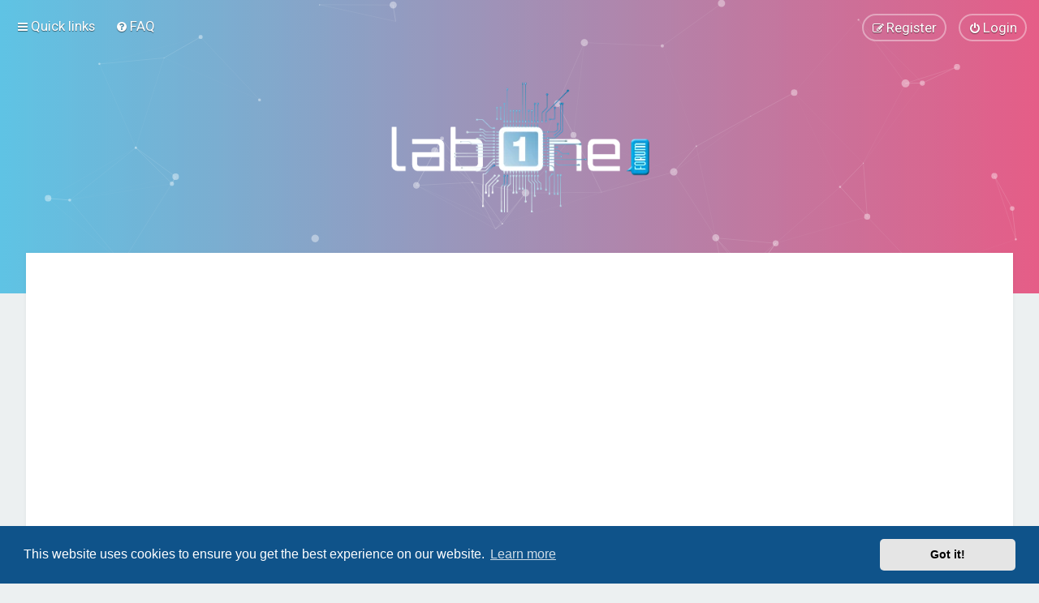

--- FILE ---
content_type: text/html; charset=utf-8
request_url: https://accounts.google.com/o/oauth2/postmessageRelay?parent=https%3A%2F%2Fforum.laboneinside.com&jsh=m%3B%2F_%2Fscs%2Fabc-static%2F_%2Fjs%2Fk%3Dgapi.lb.en.2kN9-TZiXrM.O%2Fd%3D1%2Frs%3DAHpOoo_B4hu0FeWRuWHfxnZ3V0WubwN7Qw%2Fm%3D__features__
body_size: 161
content:
<!DOCTYPE html><html><head><title></title><meta http-equiv="content-type" content="text/html; charset=utf-8"><meta http-equiv="X-UA-Compatible" content="IE=edge"><meta name="viewport" content="width=device-width, initial-scale=1, minimum-scale=1, maximum-scale=1, user-scalable=0"><script src='https://ssl.gstatic.com/accounts/o/2580342461-postmessagerelay.js' nonce="k4sWz6zCQXNdGmmtTqkmOA"></script></head><body><script type="text/javascript" src="https://apis.google.com/js/rpc:shindig_random.js?onload=init" nonce="k4sWz6zCQXNdGmmtTqkmOA"></script></body></html>

--- FILE ---
content_type: text/html; charset=utf-8
request_url: https://www.google.com/recaptcha/api2/aframe
body_size: 114
content:
<!DOCTYPE HTML><html><head><meta http-equiv="content-type" content="text/html; charset=UTF-8"></head><body><script nonce="Zsh9HynvGOPz5w8JwDt8LA">/** Anti-fraud and anti-abuse applications only. See google.com/recaptcha */ try{var clients={'sodar':'https://pagead2.googlesyndication.com/pagead/sodar?'};window.addEventListener("message",function(a){try{if(a.source===window.parent){var b=JSON.parse(a.data);var c=clients[b['id']];if(c){var d=document.createElement('img');d.src=c+b['params']+'&rc='+(localStorage.getItem("rc::a")?sessionStorage.getItem("rc::b"):"");window.document.body.appendChild(d);sessionStorage.setItem("rc::e",parseInt(sessionStorage.getItem("rc::e")||0)+1);localStorage.setItem("rc::h",'1769086236306');}}}catch(b){}});window.parent.postMessage("_grecaptcha_ready", "*");}catch(b){}</script></body></html>

--- FILE ---
content_type: application/javascript; charset=utf-8
request_url: https://fundingchoicesmessages.google.com/f/AGSKWxXBQSUMbu57oizD7wj0h3t9T8o2-oLWOIoPRpZ7Q0y4D84i2nUMke15cuvIvjFQzykx2l1efCO3CfpHxKsRGVy8jprkpIgs-4ds_wWEwar0pgx306KccGM2bNJ2m5uy-dXX93mQJBv_YqP8WpobWGa8vkTxG_4t4wKBqGgznWyad0UbETDT3evs8zjM/_-Skyscraper-Ad./sticky-ad-/userad./ad_bannerPool-=adshow&
body_size: -1289
content:
window['a54248cf-7b90-429e-aa0a-880b33b47109'] = true;